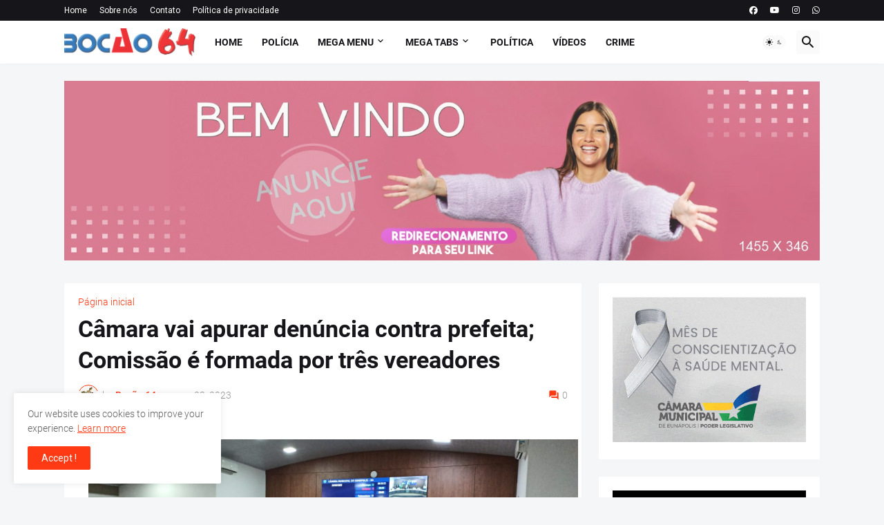

--- FILE ---
content_type: text/html; charset=UTF-8
request_url: https://ip2.weatherwidget.org/
body_size: 30
content:
3.16.31.60